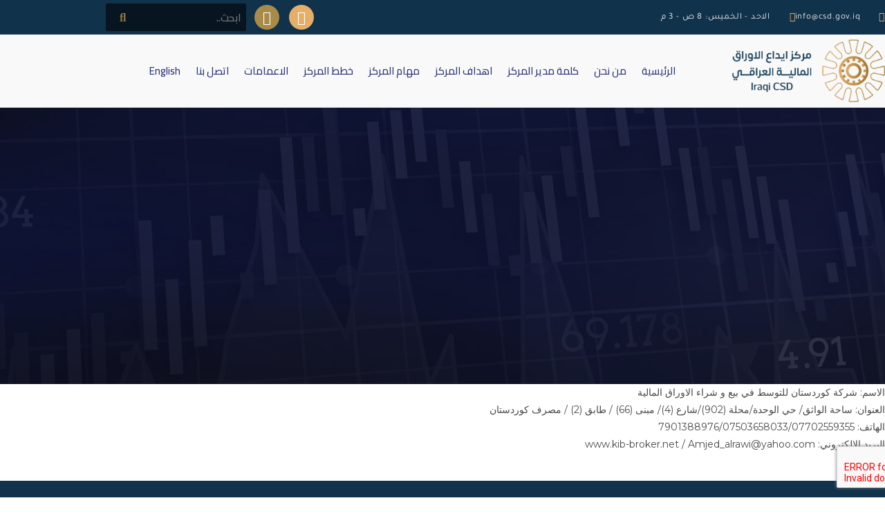

--- FILE ---
content_type: image/svg+xml
request_url: https://csd.gov.iq/wp-content/plugins/ocean-elementor-widgets/assets/img/loader.svg
body_size: 633
content:
<svg width="38" height="38" viewBox="0 0 38 38" xmlns="http://www.w3.org/2000/svg" stroke="#333">
    <g fill="none" fill-rule="evenodd">
        <g transform="translate(1 1)" stroke-width="2">
            <circle stroke-opacity=".5" cx="18" cy="18" r="18"/>
            <path d="M36 18c0-9.94-8.06-18-18-18">
                <animateTransform
                    attributeName="transform"
                    type="rotate"
                    from="0 18 18"
                    to="360 18 18"
                    dur="1s"
                    repeatCount="indefinite"/>
            </path>
        </g>
    </g>
</svg>